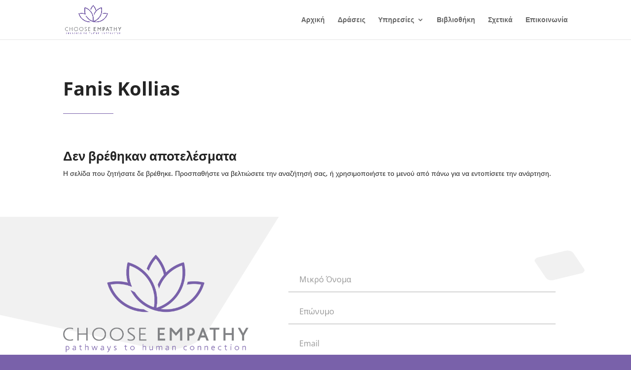

--- FILE ---
content_type: text/css
request_url: https://choose-empathy.gr/wp-content/et-cache/908/et-core-unified-cpt-908.min.css?ver=1740332572
body_size: 63
content:
.et_pb_text_0_tb_body{line-height:1.2em;font-weight:700;font-size:38px;line-height:1.2em}.et_pb_divider_0_tb_body{width:10%}.et_pb_divider_0_tb_body:before{border-top-color:#7961aa}.et_pb_blog_0_tb_body .et_pb_post .post-meta,.et_pb_blog_0_tb_body .et_pb_post .post-meta a,#left-area .et_pb_blog_0_tb_body .et_pb_post .post-meta,#left-area .et_pb_blog_0_tb_body .et_pb_post .post-meta a{color:#7961AA!important}.et_pb_blog_0_tb_body .et_pb_post div.post-content a.more-link{font-weight:700;line-height:3em}

--- FILE ---
content_type: text/css
request_url: https://choose-empathy.gr/wp-content/et-cache/257/et-core-unified-cpt-deferred-257.min.css?ver=1739797437
body_size: 842
content:
div.et_pb_section.et_pb_section_0_tb_footer>.et_pb_background_mask{background-image:url([data-uri])}.et_pb_section_0_tb_footer.et_pb_section{background-color:#FFFFFF!important}.et_pb_image_0_tb_footer{text-align:center}.et_pb_signup_0_tb_footer.et_pb_subscribe,.et_pb_signup_0_tb_footer .et_pb_newsletter_form p input[type="text"],.et_pb_signup_0_tb_footer .et_pb_newsletter_form p textarea,.et_pb_signup_0_tb_footer .et_pb_newsletter_form p select,.et_pb_signup_0_tb_footer .et_pb_newsletter_form p .input[type="checkbox"]+label i,.et_pb_signup_0_tb_footer .et_pb_newsletter_form p .input[type="radio"]+label i{background-color:RGBA(255,255,255,0)}.et_pb_signup_0_tb_footer .et_pb_newsletter_form p input[type="text"],.et_pb_signup_0_tb_footer .et_pb_newsletter_form p textarea,.et_pb_signup_0_tb_footer .et_pb_newsletter_form p select,.et_pb_signup_0_tb_footer .et_pb_newsletter_form p .input[type="radio"]+label i,.et_pb_signup_0_tb_footer .et_pb_newsletter_form p .input[type="checkbox"]+label i{border-radius:0px 0px 0px 0px;overflow:hidden;border-bottom-width:1px;border-bottom-color:rgba(36,36,36,0.37)}body #page-container .et_pb_section .et_pb_signup_0_tb_footer.et_pb_subscribe .et_pb_newsletter_button.et_pb_button{border-width:0px!important;border-radius:100px;font-size:14px;font-weight:700!important;background-color:#242424}body #page-container .et_pb_section .et_pb_signup_0_tb_footer.et_pb_subscribe .et_pb_newsletter_button.et_pb_button:after{font-size:1.6em}body.et_button_custom_icon #page-container .et_pb_signup_0_tb_footer.et_pb_subscribe .et_pb_newsletter_button.et_pb_button:after{font-size:14px}.et_pb_signup_0_tb_footer .et_pb_newsletter_form p input[type="text"],.et_pb_signup_0_tb_footer .et_pb_newsletter_form p textarea,.et_pb_signup_0_tb_footer .et_pb_newsletter_form p select,.et_pb_signup_0_tb_footer .et_pb_newsletter_form p .input[type="checkbox"]+label i:before,.et_pb_signup_0_tb_footer .et_pb_newsletter_form p .input::placeholder{color:rgba(36,36,36,0.48)!important}.et_pb_signup_0_tb_footer .et_pb_newsletter_form p .input::-webkit-input-placeholder{color:rgba(36,36,36,0.48)!important}.et_pb_signup_0_tb_footer .et_pb_newsletter_form p .input::-moz-placeholder{color:rgba(36,36,36,0.48)!important}.et_pb_signup_0_tb_footer .et_pb_newsletter_form p .input::-ms-input-placeholder{color:rgba(36,36,36,0.48)!important}.et_pb_signup_0_tb_footer .et_pb_newsletter_form p .input[type="radio"]+label i:before{background-color:rgba(36,36,36,0.48)}.et_pb_text_1_tb_footer.et_pb_text{color:rgba(36,36,36,0.33)!important}.et_pb_text_1_tb_footer{font-style:italic}.et_pb_text_1_tb_footer.et_pb_text a{color:rgba(36,36,36,0.36)!important}.et_pb_text_1_tb_footer a{text-decoration:underline}@media only screen and (max-width:980px){.et_pb_image_0_tb_footer .et_pb_image_wrap img{width:auto}.et_pb_signup_0_tb_footer .et_pb_newsletter_form p input[type="text"],.et_pb_signup_0_tb_footer .et_pb_newsletter_form p textarea,.et_pb_signup_0_tb_footer .et_pb_newsletter_form p select,.et_pb_signup_0_tb_footer .et_pb_newsletter_form p .input[type="radio"]+label i,.et_pb_signup_0_tb_footer .et_pb_newsletter_form p .input[type="checkbox"]+label i{border-bottom-width:1px;border-bottom-color:rgba(36,36,36,0.37)}body #page-container .et_pb_section .et_pb_signup_0_tb_footer.et_pb_subscribe .et_pb_newsletter_button.et_pb_button:after{display:inline-block;opacity:0}body #page-container .et_pb_section .et_pb_signup_0_tb_footer.et_pb_subscribe .et_pb_newsletter_button.et_pb_button:hover:after{opacity:1}}@media only screen and (max-width:767px){.et_pb_image_0_tb_footer .et_pb_image_wrap img{width:auto}.et_pb_signup_0_tb_footer .et_pb_newsletter_form p input[type="text"],.et_pb_signup_0_tb_footer .et_pb_newsletter_form p textarea,.et_pb_signup_0_tb_footer .et_pb_newsletter_form p select,.et_pb_signup_0_tb_footer .et_pb_newsletter_form p .input[type="radio"]+label i,.et_pb_signup_0_tb_footer .et_pb_newsletter_form p .input[type="checkbox"]+label i{border-bottom-width:1px;border-bottom-color:rgba(36,36,36,0.37)}body #page-container .et_pb_section .et_pb_signup_0_tb_footer.et_pb_subscribe .et_pb_newsletter_button.et_pb_button:after{display:inline-block;opacity:0}body #page-container .et_pb_section .et_pb_signup_0_tb_footer.et_pb_subscribe .et_pb_newsletter_button.et_pb_button:hover:after{opacity:1}}